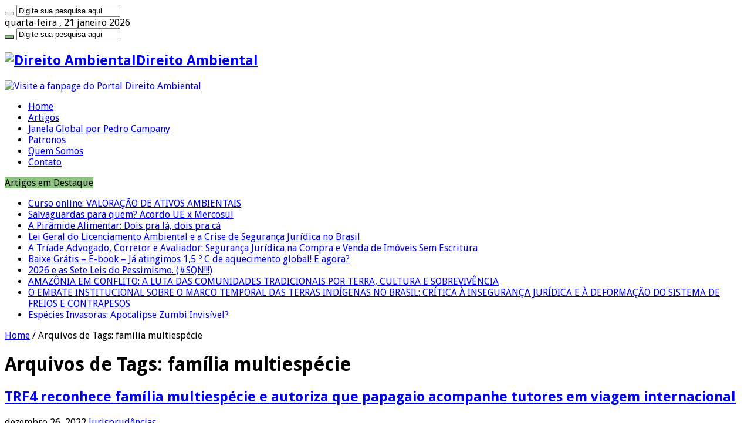

--- FILE ---
content_type: text/html; charset=UTF-8
request_url: https://direitoambiental.com/tag/familia-multiespecie/
body_size: 13147
content:
<!DOCTYPE html>
<html lang="pt-BR" prefix="og: http://ogp.me/ns#">
<head>
<link rel="profile" href="https://gmpg.org/xfn/11" />
<link rel="pingback" href="https://direitoambiental.com/xmlrpc.php" />
<meta name="google-site-verification" content="xCNA5ZOtM9BUcTeasGmBMVxwbIb6UuwcT5thTxCm7RE" />
<title>Direito Ambiental | %tag% em Wordpress</title>

<!-- This site is optimized with the Yoast SEO plugin v12.8.1 - https://yoast.com/wordpress/plugins/seo/ -->
<meta name="description" content="%tag_description%"/>
<meta name="robots" content="max-snippet:-1, max-image-preview:large, max-video-preview:-1"/>
<link rel="canonical" href="https://direitoambiental.com/tag/familia-multiespecie/" />
<meta property="og:locale" content="pt_BR" />
<meta property="og:type" content="object" />
<meta property="og:title" content="Direito Ambiental | %tag% em Wordpress" />
<meta property="og:description" content="%tag_description%" />
<meta property="og:url" content="https://direitoambiental.com/tag/familia-multiespecie/" />
<meta property="og:site_name" content="Direito Ambiental" />
<meta name="twitter:card" content="summary_large_image" />
<meta name="twitter:description" content="%tag_description%" />
<meta name="twitter:title" content="Direito Ambiental | %tag% em Wordpress" />
<meta name="twitter:image" content="http://direitoambiental.com/wp-content/uploads/2016/07/direito-ambiental-logo.jpg" />
<script type='application/ld+json' class='yoast-schema-graph yoast-schema-graph--main'>{"@context":"https://schema.org","@graph":[{"@type":"Organization","@id":"https://direitoambiental.com/#organization","name":"Portal Direito Ambiental","url":"https://direitoambiental.com/","sameAs":["https://www.facebook.com/direitoambientalcom/","http://www.linkedin.com/profile/view?id=223802225"],"logo":{"@type":"ImageObject","@id":"https://direitoambiental.com/#logo","url":"https://direitoambiental.com/wp-content/uploads/2016/07/direito-ambiental-logo.jpg","width":187,"height":104,"caption":"Portal Direito Ambiental"},"image":{"@id":"https://direitoambiental.com/#logo"}},{"@type":"WebSite","@id":"https://direitoambiental.com/#website","url":"https://direitoambiental.com/","name":"Direito Ambiental","publisher":{"@id":"https://direitoambiental.com/#organization"},"potentialAction":{"@type":"SearchAction","target":"https://direitoambiental.com/?s={search_term_string}","query-input":"required name=search_term_string"}},{"@type":"CollectionPage","@id":"https://direitoambiental.com/tag/familia-multiespecie/#webpage","url":"https://direitoambiental.com/tag/familia-multiespecie/","inLanguage":"pt-BR","name":"Direito Ambiental | %tag% em Wordpress","isPartOf":{"@id":"https://direitoambiental.com/#website"},"description":"%tag_description%"}]}</script>
<!-- / Yoast SEO plugin. -->

<link rel='dns-prefetch' href='//fonts.googleapis.com' />
<link rel='dns-prefetch' href='//s.w.org' />
<link rel="alternate" type="application/rss+xml" title="Feed para Direito Ambiental &raquo;" href="https://direitoambiental.com/feed/" />
<link rel="alternate" type="application/rss+xml" title="Feed de comentários para Direito Ambiental &raquo;" href="https://direitoambiental.com/comments/feed/" />
<link rel="alternate" type="application/rss+xml" title="Feed de tag para Direito Ambiental &raquo; família multiespécie" href="https://direitoambiental.com/tag/familia-multiespecie/feed/" />
		<script type="text/javascript">
			window._wpemojiSettings = {"baseUrl":"https:\/\/s.w.org\/images\/core\/emoji\/12.0.0-1\/72x72\/","ext":".png","svgUrl":"https:\/\/s.w.org\/images\/core\/emoji\/12.0.0-1\/svg\/","svgExt":".svg","source":{"concatemoji":"https:\/\/direitoambiental.com\/wp-includes\/js\/wp-emoji-release.min.js"}};
			!function(a,b,c){function d(a,b){var c=String.fromCharCode;l.clearRect(0,0,k.width,k.height),l.fillText(c.apply(this,a),0,0);var d=k.toDataURL();l.clearRect(0,0,k.width,k.height),l.fillText(c.apply(this,b),0,0);var e=k.toDataURL();return d===e}function e(a){var b;if(!l||!l.fillText)return!1;switch(l.textBaseline="top",l.font="600 32px Arial",a){case"flag":return!(b=d([55356,56826,55356,56819],[55356,56826,8203,55356,56819]))&&(b=d([55356,57332,56128,56423,56128,56418,56128,56421,56128,56430,56128,56423,56128,56447],[55356,57332,8203,56128,56423,8203,56128,56418,8203,56128,56421,8203,56128,56430,8203,56128,56423,8203,56128,56447]),!b);case"emoji":return b=d([55357,56424,55356,57342,8205,55358,56605,8205,55357,56424,55356,57340],[55357,56424,55356,57342,8203,55358,56605,8203,55357,56424,55356,57340]),!b}return!1}function f(a){var c=b.createElement("script");c.src=a,c.defer=c.type="text/javascript",b.getElementsByTagName("head")[0].appendChild(c)}var g,h,i,j,k=b.createElement("canvas"),l=k.getContext&&k.getContext("2d");for(j=Array("flag","emoji"),c.supports={everything:!0,everythingExceptFlag:!0},i=0;i<j.length;i++)c.supports[j[i]]=e(j[i]),c.supports.everything=c.supports.everything&&c.supports[j[i]],"flag"!==j[i]&&(c.supports.everythingExceptFlag=c.supports.everythingExceptFlag&&c.supports[j[i]]);c.supports.everythingExceptFlag=c.supports.everythingExceptFlag&&!c.supports.flag,c.DOMReady=!1,c.readyCallback=function(){c.DOMReady=!0},c.supports.everything||(h=function(){c.readyCallback()},b.addEventListener?(b.addEventListener("DOMContentLoaded",h,!1),a.addEventListener("load",h,!1)):(a.attachEvent("onload",h),b.attachEvent("onreadystatechange",function(){"complete"===b.readyState&&c.readyCallback()})),g=c.source||{},g.concatemoji?f(g.concatemoji):g.wpemoji&&g.twemoji&&(f(g.twemoji),f(g.wpemoji)))}(window,document,window._wpemojiSettings);
		</script>
		<style type="text/css">
img.wp-smiley,
img.emoji {
	display: inline !important;
	border: none !important;
	box-shadow: none !important;
	height: 1em !important;
	width: 1em !important;
	margin: 0 .07em !important;
	vertical-align: -0.1em !important;
	background: none !important;
	padding: 0 !important;
}
</style>
	<link rel='stylesheet' id='wp-block-library-css'  href='https://direitoambiental.com/wp-includes/css/dist/block-library/style.min.css' type='text/css' media='all' />
<link rel='stylesheet' id='contact-form-7-css'  href='https://direitoambiental.com/wp-content/plugins/contact-form-7/includes/css/styles.css' type='text/css' media='all' />
<link rel='stylesheet' id='cookie-law-info-css'  href='https://direitoambiental.com/wp-content/plugins/cookie-law-info/public/css/cookie-law-info-public.css' type='text/css' media='all' />
<link rel='stylesheet' id='cookie-law-info-gdpr-css'  href='https://direitoambiental.com/wp-content/plugins/cookie-law-info/public/css/cookie-law-info-gdpr.css' type='text/css' media='all' />
<link rel='stylesheet' id='dae-download-css'  href='https://direitoambiental.com/wp-content/plugins/download-after-email/css/download.css' type='text/css' media='all' />
<link rel='stylesheet' id='dashicons-css'  href='https://direitoambiental.com/wp-includes/css/dashicons.min.css' type='text/css' media='all' />
<link rel='stylesheet' id='dae-fa-css'  href='https://direitoambiental.com/wp-content/plugins/download-after-email/css/all.css' type='text/css' media='all' />
<link rel='stylesheet' id='taqyeem-buttons-style-css'  href='https://direitoambiental.com/wp-content/plugins/taqyeem-buttons/assets/style.css' type='text/css' media='all' />
<link rel='stylesheet' id='taqyeem-style-css'  href='https://direitoambiental.com/wp-content/plugins/taqyeem/style.css' type='text/css' media='all' />
<link rel='stylesheet' id='wordpress-popular-posts-css-css'  href='https://direitoambiental.com/wp-content/plugins/wordpress-popular-posts/assets/css/wpp.css' type='text/css' media='all' />
<link rel='stylesheet' id='tie-style-css'  href='https://direitoambiental.com/wp-content/themes/sahifa/style.css' type='text/css' media='all' />
<link rel='stylesheet' id='tie-ilightbox-skin-css'  href='https://direitoambiental.com/wp-content/themes/sahifa/css/ilightbox/dark-skin/skin.css' type='text/css' media='all' />
<link rel='stylesheet' id='Droid+Sans-css'  href='https://fonts.googleapis.com/css?family=Droid+Sans%3Aregular%2C700' type='text/css' media='all' />
<script type='text/javascript' src='https://direitoambiental.com/wp-includes/js/jquery/jquery.js'></script>
<script type='text/javascript' src='https://direitoambiental.com/wp-includes/js/jquery/jquery-migrate.min.js'></script>
<script type='text/javascript'>
/* <![CDATA[ */
var Cli_Data = {"nn_cookie_ids":[],"cookielist":[],"ccpaEnabled":"","ccpaRegionBased":"","ccpaBarEnabled":"","ccpaType":"gdpr","js_blocking":"1","custom_integration":"","triggerDomRefresh":""};
var cli_cookiebar_settings = {"animate_speed_hide":"500","animate_speed_show":"500","background":"#FFF","border":"#b1a6a6c2","border_on":"","button_1_button_colour":"#61a229","button_1_button_hover":"#4e8221","button_1_link_colour":"#fff","button_1_as_button":"1","button_1_new_win":"","button_2_button_colour":"#333","button_2_button_hover":"#292929","button_2_link_colour":"#444","button_2_as_button":"","button_2_hidebar":"","button_3_button_colour":"#3566bb","button_3_button_hover":"#2a5296","button_3_link_colour":"#fff","button_3_as_button":"1","button_3_new_win":"","button_4_button_colour":"#000","button_4_button_hover":"#000000","button_4_link_colour":"#333333","button_4_as_button":"","font_family":"inherit","header_fix":"","notify_animate_hide":"1","notify_animate_show":"","notify_div_id":"#cookie-law-info-bar","notify_position_horizontal":"right","notify_position_vertical":"bottom","scroll_close":"","scroll_close_reload":"","accept_close_reload":"","reject_close_reload":"","showagain_tab":"","showagain_background":"#fff","showagain_border":"#000","showagain_div_id":"#cookie-law-info-again","showagain_x_position":"100px","text":"#333333","show_once_yn":"","show_once":"10000","logging_on":"","as_popup":"","popup_overlay":"1","bar_heading_text":"","cookie_bar_as":"banner","popup_showagain_position":"bottom-right","widget_position":"left"};
var log_object = {"ajax_url":"https:\/\/direitoambiental.com\/wp-admin\/admin-ajax.php"};
/* ]]> */
</script>
<script type='text/javascript' src='https://direitoambiental.com/wp-content/plugins/cookie-law-info/public/js/cookie-law-info-public.js'></script>
<script type='text/javascript' src='https://direitoambiental.com/wp-content/plugins/taqyeem/js/tie.js'></script>
<script type='text/javascript'>
/* <![CDATA[ */
var wpp_params = {"sampling_active":"0","sampling_rate":"100","ajax_url":"https:\/\/direitoambiental.com\/wp-json\/wordpress-popular-posts\/v1\/popular-posts","ID":"","token":"523e676ba7","debug":"1"};
/* ]]> */
</script>
<script type='text/javascript' src='https://direitoambiental.com/wp-content/plugins/wordpress-popular-posts/assets/js/wpp-5.0.0.min.js'></script>
<link rel='https://api.w.org/' href='https://direitoambiental.com/wp-json/' />
<link rel="EditURI" type="application/rsd+xml" title="RSD" href="https://direitoambiental.com/xmlrpc.php?rsd" />
<link rel="wlwmanifest" type="application/wlwmanifest+xml" href="https://direitoambiental.com/wp-includes/wlwmanifest.xml" /> 

<script type='text/javascript'>
/* <![CDATA[ */
var taqyeem = {"ajaxurl":"https://direitoambiental.com/wp-admin/admin-ajax.php" , "your_rating":"Your Rating:"};
/* ]]> */
</script>

<style type="text/css" media="screen">

</style>
<link rel="shortcut icon" href="https://direitoambiental.com/wp-content/uploads/2016/07/direito-ambiental-favicon.png" title="Favicon" />
<!--[if IE]>
<script type="text/javascript">jQuery(document).ready(function (){ jQuery(".menu-item").has("ul").children("a").attr("aria-haspopup", "true");});</script>
<![endif]-->
<!--[if lt IE 9]>
<script src="https://direitoambiental.com/wp-content/themes/sahifa/js/html5.js"></script>
<script src="https://direitoambiental.com/wp-content/themes/sahifa/js/selectivizr-min.js"></script>
<![endif]-->
<!--[if IE 9]>
<link rel="stylesheet" type="text/css" media="all" href="https://direitoambiental.com/wp-content/themes/sahifa/css/ie9.css" />
<![endif]-->
<!--[if IE 8]>
<link rel="stylesheet" type="text/css" media="all" href="https://direitoambiental.com/wp-content/themes/sahifa/css/ie8.css" />
<![endif]-->
<!--[if IE 7]>
<link rel="stylesheet" type="text/css" media="all" href="https://direitoambiental.com/wp-content/themes/sahifa/css/ie7.css" />
<![endif]-->


<meta name="viewport" content="width=device-width, initial-scale=1.0" />



<style type="text/css" media="screen">

body{
	font-family: 'Droid Sans';
}

#main-nav,
.cat-box-content,
#sidebar .widget-container,
.post-listing,
#commentform {
	border-bottom-color: #8DC480;
}

.search-block .search-button,
#topcontrol,
#main-nav ul li.current-menu-item a,
#main-nav ul li.current-menu-item a:hover,
#main-nav ul li.current_page_parent a,
#main-nav ul li.current_page_parent a:hover,
#main-nav ul li.current-menu-parent a,
#main-nav ul li.current-menu-parent a:hover,
#main-nav ul li.current-page-ancestor a,
#main-nav ul li.current-page-ancestor a:hover,
.pagination span.current,
.share-post span.share-text,
.flex-control-paging li a.flex-active,
.ei-slider-thumbs li.ei-slider-element,
.review-percentage .review-item span span,
.review-final-score,
.button,
a.button,
a.more-link,
#main-content input[type="submit"],
.form-submit #submit,
#login-form .login-button,
.widget-feedburner .feedburner-subscribe,
input[type="submit"],
#buddypress button,
#buddypress a.button,
#buddypress input[type=submit],
#buddypress input[type=reset],
#buddypress ul.button-nav li a,
#buddypress div.generic-button a,
#buddypress .comment-reply-link,
#buddypress div.item-list-tabs ul li a span,
#buddypress div.item-list-tabs ul li.selected a,
#buddypress div.item-list-tabs ul li.current a,
#buddypress #members-directory-form div.item-list-tabs ul li.selected span,
#members-list-options a.selected,
#groups-list-options a.selected,
body.dark-skin #buddypress div.item-list-tabs ul li a span,
body.dark-skin #buddypress div.item-list-tabs ul li.selected a,
body.dark-skin #buddypress div.item-list-tabs ul li.current a,
body.dark-skin #members-list-options a.selected,
body.dark-skin #groups-list-options a.selected,
.search-block-large .search-button,
#featured-posts .flex-next:hover,
#featured-posts .flex-prev:hover,
a.tie-cart span.shooping-count,
.woocommerce span.onsale,
.woocommerce-page span.onsale ,
.woocommerce .widget_price_filter .ui-slider .ui-slider-handle,
.woocommerce-page .widget_price_filter .ui-slider .ui-slider-handle,
#check-also-close,
a.post-slideshow-next,
a.post-slideshow-prev,
.widget_price_filter .ui-slider .ui-slider-handle,
.quantity .minus:hover,
.quantity .plus:hover,
.mejs-container .mejs-controls .mejs-time-rail .mejs-time-current,
#reading-position-indicator  {
	background-color:#8DC480;
}

::-webkit-scrollbar-thumb{
	background-color:#8DC480 !important;
}

#theme-footer,
#theme-header,
.top-nav ul li.current-menu-item:before,
#main-nav .menu-sub-content ,
#main-nav ul ul,
#check-also-box {
	border-top-color: #8DC480;
}

.search-block:after {
	border-right-color:#8DC480;
}

body.rtl .search-block:after {
	border-left-color:#8DC480;
}

#main-nav ul > li.menu-item-has-children:hover > a:after,
#main-nav ul > li.mega-menu:hover > a:after {
	border-color:transparent transparent #8DC480;
}

.widget.timeline-posts li a:hover,
.widget.timeline-posts li a:hover span.tie-date {
	color: #8DC480;
}

.widget.timeline-posts li a:hover span.tie-date:before {
	background: #8DC480;
	border-color: #8DC480;
}

#order_review,
#order_review_heading {
	border-color: #8DC480;
}


body {
	background-image : url(https://direitoambiental.com/wp-content/themes/sahifa/images/patterns/body-bg35.png);
	background-position: top center;
}

.breaking-news span.breaking-news-title {
    background: #8dc480;
}</style>

		<script type="text/javascript">
			/* <![CDATA[ */
				var sf_position = '0';
				var sf_templates = "<a href=\"{search_url_escaped}\">Veja todos os resultados<\/a>";
				var sf_input = '.search-live';
				jQuery(document).ready(function(){
					jQuery(sf_input).ajaxyLiveSearch({"expand":false,"searchUrl":"https:\/\/direitoambiental.com\/?s=%s","text":"Search","delay":500,"iwidth":180,"width":315,"ajaxUrl":"https:\/\/direitoambiental.com\/wp-admin\/admin-ajax.php","rtl":0});
					jQuery(".live-search_ajaxy-selective-input").keyup(function() {
						var width = jQuery(this).val().length * 8;
						if(width < 50) {
							width = 50;
						}
						jQuery(this).width(width);
					});
					jQuery(".live-search_ajaxy-selective-search").click(function() {
						jQuery(this).find(".live-search_ajaxy-selective-input").focus();
					});
					jQuery(".live-search_ajaxy-selective-close").click(function() {
						jQuery(this).parent().remove();
					});
				});
			/* ]]> */
		</script>
				<style type="text/css" id="wp-custom-css">
			.pai{
        display: flex;
        width: 100%;
        justify-content: space-around;
        margin-top: 50px;
    }

    .filho{
        height: auto;
        width: 33%;
        margin-left: 30px; 
    }		</style>
		</head>
<body id="top" class="archive tag tag-familia-multiespecie tag-1680 lazy-enabled">

<div class="wrapper-outer">

	<div class="background-cover"></div>

	<aside id="slide-out">

			<div class="search-mobile">
			<form method="get" id="searchform-mobile" action="https://direitoambiental.com/">
				<button class="search-button" type="submit" value="Digite sua pesquisa aqui"><i class="fa fa-search"></i></button>
				<input type="text" id="s-mobile" name="s" title="Digite sua pesquisa aqui" value="Digite sua pesquisa aqui" onfocus="if (this.value == 'Digite sua pesquisa aqui') {this.value = '';}" onblur="if (this.value == '') {this.value = 'Digite sua pesquisa aqui';}"  />
			</form>
		</div><!-- .search-mobile /-->
	
			<div class="social-icons">
		<a class="ttip-none" title="Facebook" href="https://www.facebook.com/direitoambientalcom/" target="_blank"><i class="fa fa-facebook"></i></a><a class="ttip-none" title="LinkedIn" href="https://www.linkedin.com/company/direitoambiental/" target="_blank"><i class="fa fa-linkedin"></i></a><a class="ttip-none" title="instagram" href="https://www.instagram.com/Direitoambiental.site/" target="_blank"><i class="fa fa-instagram"></i></a>
			</div>

	
		<div id="mobile-menu" ></div>
	</aside><!-- #slide-out /-->

		<div id="wrapper" class="wide-layout">
		<div class="inner-wrapper">

		<header id="theme-header" class="theme-header">
						<div id="top-nav" class="top-nav">
				<div class="container">

							<span class="today-date">quarta-feira , 21 janeiro 2026</span>
				
						<div class="search-block">
						<form method="get" id="searchform-header" action="https://direitoambiental.com/">
							<button class="search-button" type="submit" value="Digite sua pesquisa aqui"><i class="fa fa-search"></i></button>
							<input class="search-live" type="text" id="s-header" name="s" title="Digite sua pesquisa aqui" value="Digite sua pesquisa aqui" onfocus="if (this.value == 'Digite sua pesquisa aqui') {this.value = '';}" onblur="if (this.value == '') {this.value = 'Digite sua pesquisa aqui';}"  />
						</form>
					</div><!-- .search-block /-->
			<div class="social-icons">
		<a class="ttip-none" title="Facebook" href="https://www.facebook.com/direitoambientalcom/" target="_blank"><i class="fa fa-facebook"></i></a><a class="ttip-none" title="LinkedIn" href="https://www.linkedin.com/company/direitoambiental/" target="_blank"><i class="fa fa-linkedin"></i></a><a class="ttip-none" title="instagram" href="https://www.instagram.com/Direitoambiental.site/" target="_blank"><i class="fa fa-instagram"></i></a>
			</div>

	
	
				</div><!-- .container /-->
			</div><!-- .top-menu /-->
			
		<div class="header-content">

					<a id="slide-out-open" class="slide-out-open" href="#"><span></span></a>
		
			<div class="logo" style=" margin-top:15px; margin-bottom:15px;">
			<h2>								<a title="Direito Ambiental" href="https://direitoambiental.com/">
					<img src="https://direitoambiental.com/wp-content/uploads/2016/07/direito-ambiental-logo.jpg" alt="Direito Ambiental"  /><strong>Direito Ambiental </strong>
				</a>
			</h2>			</div><!-- .logo /-->
			<div class="e3lan e3lan-top">
			<a href="https://www.facebook.com/pages/Direito-Ambiental/135943769879990" title="Visite a fanpage do Portal Direito Ambiental" target="_blank">
				<img src="https://direitoambiental.com/wp-content/uploads/2019/05/banner-site-690x120_02.jpg" alt="Visite a fanpage do Portal Direito Ambiental" />
			</a>
				</div>			<div class="clear"></div>

		</div>
													<nav id="main-nav" class="fixed-enabled">
				<div class="container">

				
					<div class="main-menu"><ul id="menu-menu_principal" class="menu"><li id="menu-item-6778" class="menu-item menu-item-type-custom menu-item-object-custom menu-item-home menu-item-6778"><a href="https://direitoambiental.com/">Home</a></li>
<li id="menu-item-6771" class="menu-item menu-item-type-taxonomy menu-item-object-category menu-item-6771"><a href="https://direitoambiental.com/category/artigos-juridicos/">Artigos</a></li>
<li id="menu-item-13547" class="menu-item menu-item-type-taxonomy menu-item-object-category menu-item-13547"><a href="https://direitoambiental.com/category/janela-global/">Janela Global por Pedro Campany</a></li>
<li id="menu-item-11039" class="menu-item menu-item-type-post_type menu-item-object-page menu-item-11039"><a href="https://direitoambiental.com/patronos-escritorios-advocacia-ambiental/">Patronos</a></li>
<li id="menu-item-6777" class="menu-item menu-item-type-post_type menu-item-object-page menu-item-6777"><a href="https://direitoambiental.com/quemsomos/">Quem Somos</a></li>
<li id="menu-item-6776" class="menu-item menu-item-type-post_type menu-item-object-page menu-item-6776"><a href="https://direitoambiental.com/contato/">Contato</a></li>
</ul></div>										<a href="https://direitoambiental.com/?tierand=1" class="random-article ttip" title="Artigo Aleatório"><i class="fa fa-random"></i></a>
					
					
				</div>
			</nav><!-- .main-nav /-->
					</header><!-- #header /-->

		
	<div class="clear"></div>
	<div id="breaking-news" class="breaking-news">
		<span class="breaking-news-title"><i class="fa fa-bolt"></i> <span>Artigos em Destaque</span></span>
		
					<ul>
					<li><a href="https://direitoambiental.com/valoracao-de-ativos-ambientais/" title="Curso online: VALORAÇÃO DE ATIVOS AMBIENTAIS">Curso online: VALORAÇÃO DE ATIVOS AMBIENTAIS</a></li>
					<li><a href="https://direitoambiental.com/salvaguardas-para-quem-acordo-ue-x-mercosul/" title="Salvaguardas para quem? Acordo UE x Mercosul">Salvaguardas para quem? Acordo UE x Mercosul</a></li>
					<li><a href="https://direitoambiental.com/piramide-alimentar-dois-pra-la-dois-pra-ca/" title="A Pirâmide Alimentar: Dois pra lá, dois pra cá">A Pirâmide Alimentar: Dois pra lá, dois pra cá</a></li>
					<li><a href="https://direitoambiental.com/lei-geral-do-licenciamento-ambiental-e-a-crise-de-seguranca-juridica-no-brasil/" title="Lei Geral do Licenciamento Ambiental e a Crise de Segurança Jurídica no Brasil">Lei Geral do Licenciamento Ambiental e a Crise de Segurança Jurídica no Brasil</a></li>
					<li><a href="https://direitoambiental.com/a-triade-advogado-corretor-e-avaliador-seguranca-juridica-na-compra-e-venda-de-imoveis-sem-escritura/" title="A Tríade Advogado, Corretor e Avaliador: Segurança Jurídica na Compra e Venda de Imóveis Sem Escritura">A Tríade Advogado, Corretor e Avaliador: Segurança Jurídica na Compra e Venda de Imóveis Sem Escritura</a></li>
					<li><a href="https://direitoambiental.com/baixe-gratis-e-book-ja-atingimos-15-o-c-de-aquecimento-global-e-agora/" title="Baixe Grátis &#8211; E-book &#8211; Já atingimos 1,5 º C de aquecimento global! E agora?">Baixe Grátis &#8211; E-book &#8211; Já atingimos 1,5 º C de aquecimento global! E agora?</a></li>
					<li><a href="https://direitoambiental.com/2026-e-as-sete-leis-do-pessimismo-sqn/" title="2026 e as Sete Leis do Pessimismo. (#SQN!!!)">2026 e as Sete Leis do Pessimismo. (#SQN!!!)</a></li>
					<li><a href="https://direitoambiental.com/amazonia-em-conflito-a-luta-das-comunidades-tradicionais-por-terra-cultura-e-sobrevivencia/" title="AMAZÔNIA EM CONFLITO: A LUTA DAS COMUNIDADES TRADICIONAIS  POR TERRA, CULTURA E SOBREVIVÊNCIA">AMAZÔNIA EM CONFLITO: A LUTA DAS COMUNIDADES TRADICIONAIS  POR TERRA, CULTURA E SOBREVIVÊNCIA</a></li>
					<li><a href="https://direitoambiental.com/o-embate-institucional-sobre-o-marco-temporal-das-terras-indigenas-no-brasil-critica-a-inseguranca-juridica-e-a-deformacao-do-sistema-de-freios-e-contrapesos/" title="O EMBATE INSTITUCIONAL SOBRE O MARCO TEMPORAL DAS TERRAS INDÍGENAS NO BRASIL: CRÍTICA À INSEGURANÇA JURÍDICA E À DEFORMAÇÃO DO SISTEMA DE FREIOS E CONTRAPESOS">O EMBATE INSTITUCIONAL SOBRE O MARCO TEMPORAL DAS TERRAS INDÍGENAS NO BRASIL: CRÍTICA À INSEGURANÇA JURÍDICA E À DEFORMAÇÃO DO SISTEMA DE FREIOS E CONTRAPESOS</a></li>
					<li><a href="https://direitoambiental.com/especies-invasoras-apocalipse-zumbi-invisivel/" title="Espécies Invasoras: Apocalipse Zumbi Invisível?">Espécies Invasoras: Apocalipse Zumbi Invisível?</a></li>
					</ul>
					
		
		<script type="text/javascript">
			jQuery(document).ready(function(){
								jQuery('#breaking-news ul').innerFade({animationType: 'fade', speed: 1000 , timeout: 4596});
							});
					</script>
	</div> <!-- .breaking-news -->

	
	<div id="main-content" class="container">
	<div class="content">
		<div xmlns:v="http://rdf.data-vocabulary.org/#"  id="crumbs"><span typeof="v:Breadcrumb"><a rel="v:url" property="v:title" class="crumbs-home" href="https://direitoambiental.com">Home</a></span> <span class="delimiter">/</span> <span class="current">Arquivos de Tags: família multiespécie</span></div>
		<div class="page-head">
		
			<h1 class="page-title">
				Arquivos de Tags: <span>família multiespécie</span>			</h1>
			
						<a class="rss-cat-icon tooltip" title="Descrição do Feed"  href="https://direitoambiental.com/tag/familia-multiespecie/feed/"><i class="fa fa-rss"></i></a>
						
			<div class="stripe-line"></div>
			
						
		</div>
		
				<div class="post-listing archive-box">


	<article class="item-list">
	
		<h2 class="post-box-title">
			<a href="https://direitoambiental.com/familia_multiespecie/">TRF4 reconhece família multiespécie e autoriza que papagaio acompanhe tutores em viagem internacional</a>
		</h2>
		
		<p class="post-meta">
	
		
	<span class="tie-date"><i class="fa fa-clock-o"></i>dezembro 26, 2022</span>	
	<span class="post-cats"><i class="fa fa-folder"></i><a href="https://direitoambiental.com/category/jurisprudencias/" rel="category tag">Jurisprudências</a></span>
	
</p>
					

		
			
		
		<div class="post-thumbnail">
			<a href="https://direitoambiental.com/familia_multiespecie/">
				<img width="310" height="165" src="https://direitoambiental.com/wp-content/uploads/2022/12/multiespecie-papagaio-310x165.png" class="attachment-tie-medium size-tie-medium wp-post-image" alt="família multiespécie" />				<span class="fa overlay-icon"></span>
			</a>
		</div><!-- post-thumbnail /-->
		
					
		<div class="entry">
			<p>Judiciário autorizou família a levar o papagaio em viagem internacional, reconhecendo família multiespécie, entre humanos e animal. Por causa de um julgamento no Tribunal Regional Federal da 4ª Região, em julho/2022, foi reconhecida uma família multiespécie entre humanos e um papagaio. O que é família multiespécie?  A família multiespécie pode &hellip;</p>
			<a class="more-link" href="https://direitoambiental.com/familia_multiespecie/">Leia mais &raquo;</a>
		</div>

		<div class="mini-share-post">
	<span class="share-text">Compartilhar</span>
	
		<ul class="flat-social">	
			<li><a href="https://www.facebook.com/sharer.php?u=https://direitoambiental.com/familia_multiespecie/" class="social-facebook" rel="external" target="_blank"><i class="fa fa-facebook"></i> <span>Facebook</span></a></li>
		
						<li><a href="http://www.linkedin.com/shareArticle?mini=true&url=https://direitoambiental.com/familia_multiespecie/&title=TRF4+reconhece+fam%C3%ADlia+multiesp%C3%A9cie+e+autoriza+que+papagaio+acompanhe+tutores+em+viagem+internacional" class="social-linkedin" rel="external" target="_blank"><i class="fa fa-linkedin"></i> <span>LinkedIn</span></a></li>
			</ul>
		<div class="clear"></div>
</div> <!-- .share-post -->		
		<div class="clear"></div>
	</article><!-- .item-list -->
	
</div>
				
	</div> <!-- .content -->
	
<aside id="sidebar">
	<div class="theiaStickySidebar">
<div id="media_image-2" class="widget widget_media_image"><div class="widget-top"><h4>Patronos</h4><div class="stripe-line"></div></div>
						<div class="widget-container"><a href="https://direitoambiental.com/patronos-escritorios-advocacia-ambiental/"><img width="250" height="300" src="https://direitoambiental.com/wp-content/uploads/2022/08/GIF-SITE.gif" class="image wp-image-13666  attachment-full size-full" alt="" style="max-width: 100%; height: auto;" title="Patronos" /></a></div></div><!-- .widget /--><div id="categort-posts-widget-3" class="widget categort-posts"><div class="widget-top"><h4>Categorias		</h4><div class="stripe-line"></div></div>
						<div class="widget-container">				<ul>
							<li >
							<div class="post-thumbnail">
					<a href="https://direitoambiental.com/valoracao-de-ativos-ambientais/" rel="bookmark"><img width="110" height="75" src="https://direitoambiental.com/wp-content/uploads/2026/01/carlos-arantes-110x75.jpeg" class="attachment-tie-small size-tie-small wp-post-image" alt="" /><span class="fa overlay-icon"></span></a>
				</div><!-- post-thumbnail /-->
						<h3><a href="https://direitoambiental.com/valoracao-de-ativos-ambientais/">Curso online: VALORAÇÃO DE ATIVOS AMBIENTAIS</a></h3>
			 <span class="tie-date"><i class="fa fa-clock-o"></i>8 horas atrás</span>		</li>
				<li >
							<div class="post-thumbnail">
					<a href="https://direitoambiental.com/operacao-libertas-deflagra-84-alvos-de-trafico-de-fauna-silvestre-e-resgata-mais-de-750-animais-em-11-estados/" rel="bookmark"><img width="110" height="75" src="https://direitoambiental.com/wp-content/uploads/2025/12/1-1-110x75.png" class="attachment-tie-small size-tie-small wp-post-image" alt="" /><span class="fa overlay-icon"></span></a>
				</div><!-- post-thumbnail /-->
						<h3><a href="https://direitoambiental.com/operacao-libertas-deflagra-84-alvos-de-trafico-de-fauna-silvestre-e-resgata-mais-de-750-animais-em-11-estados/">OPERAÇÃO LIBERTAS DEFLAGRA 84 ALVOS DE TRÁFICO DE FAUNA SILVESTRE E RESGATA MAIS DE 750 ANIMAIS EM 11 ESTADOS</a></h3>
			 <span class="tie-date"><i class="fa fa-clock-o"></i>dezembro 9, 2025</span>		</li>
				<li >
							<div class="post-thumbnail">
					<a href="https://direitoambiental.com/aprovado-projeto-que-impulsiona-a-retomada-da-silvicultura-no-rs/" rel="bookmark"><img width="110" height="75" src="https://direitoambiental.com/wp-content/uploads/2025/11/1-6-110x75.png" class="attachment-tie-small size-tie-small wp-post-image" alt="" /><span class="fa overlay-icon"></span></a>
				</div><!-- post-thumbnail /-->
						<h3><a href="https://direitoambiental.com/aprovado-projeto-que-impulsiona-a-retomada-da-silvicultura-no-rs/">Aprovado projeto que impulsiona a retomada da silvicultura no RS</a></h3>
			 <span class="tie-date"><i class="fa fa-clock-o"></i>novembro 28, 2025</span>		</li>
				<li >
							<div class="post-thumbnail">
					<a href="https://direitoambiental.com/lancamento-do-ebook-direito-agrario-e-ambiental-do-campo-as-cidades-debate-sobre-o-futuro/" rel="bookmark"><img width="110" height="75" src="https://direitoambiental.com/wp-content/uploads/2025/10/1000725770-110x75.jpeg" class="attachment-tie-small size-tie-small wp-post-image" alt="" /><span class="fa overlay-icon"></span></a>
				</div><!-- post-thumbnail /-->
						<h3><a href="https://direitoambiental.com/lancamento-do-ebook-direito-agrario-e-ambiental-do-campo-as-cidades-debate-sobre-o-futuro/">LANÇAMENTO DO EBOOK: Direito Agrário e Ambiental, do Campo às Cidades: Debate sobre o futuro</a></h3>
			 <span class="tie-date"><i class="fa fa-clock-o"></i>outubro 28, 2025</span>		</li>
				<li >
							<div class="post-thumbnail">
					<a href="https://direitoambiental.com/uma-das-especies-exoticas-mais-perigosas-do-mundo-ja-invadiu-cerca-de-80-das-cidades-de-sc/" rel="bookmark"><img width="110" height="75" src="https://direitoambiental.com/wp-content/uploads/2025/10/1-110x75.png" class="attachment-tie-small size-tie-small wp-post-image" alt="" /><span class="fa overlay-icon"></span></a>
				</div><!-- post-thumbnail /-->
						<h3><a href="https://direitoambiental.com/uma-das-especies-exoticas-mais-perigosas-do-mundo-ja-invadiu-cerca-de-80-das-cidades-de-sc/">Uma das espécies exóticas mais perigosas do mundo já invadiu cerca de 80% das cidades de SC</a></h3>
			 <span class="tie-date"><i class="fa fa-clock-o"></i>outubro 18, 2025</span>		</li>
						</ul>
		<div class="clear"></div>
	</div></div><!-- .widget /--><div id="custom_html-3" class="widget_text widget widget_custom_html"><div class="widget-top"><h4> </h4><div class="stripe-line"></div></div>
						<div class="widget-container"><div class="textwidget custom-html-widget"><a href="https://direitoambiental.com/guia-para-gestores-ambientais/"><img src="https://direitoambiental.com/wp-content/uploads/2020/05/Lado-do-site-1.jpg" alt="Ebook"/></a></div></div></div><!-- .widget /--><div id="text-2" class="widget widget_text"><div class="widget-top"><h4> </h4><div class="stripe-line"></div></div>
						<div class="widget-container">			<div class="textwidget"><a href="https://direitoambiental.com/contato/"><img src="https://direitoambiental.com/wp-content/uploads/2015/12/banner-1.jpg" alt="informacoes-direito-ambiental"/></a></div>
		</div></div><!-- .widget /-->	</div><!-- .theiaStickySidebar /-->
</aside><!-- #sidebar /-->	<div class="clear"></div>
</div><!-- .container /-->

<footer id="theme-footer">
	<div id="footer-widget-area" class="footer-3c">

	
	

			<div id="footer-third" class="footer-widgets-box">
			<div id="text-3" class="footer-widget widget_text"><div class="footer-widget-top"><h4> </h4></div>
						<div class="footer-widget-container">			<div class="textwidget"><a href="https://direitoambiental.com/o-advogado-e-essencial-na-defesa-administrativa-tambem-eu-apoio-o-pl-396212/"><img src="https://direitoambiental.com/wp-content/uploads/2016/02/direito-ambiental-banner-pl-396212.jpg" alt="PL 3962/12"/></a></div>
		</div></div><!-- .widget /--><div id="custom_html-2" class="widget_text footer-widget widget_custom_html"><div class="footer-widget-top"><h4> </h4></div>
						<div class="footer-widget-container"><div class="textwidget custom-html-widget"><a href="https://app.powerbi.com/view?r=eyJrIjoiZGEyMzBkMWYtNzNiMS00ZmIyLTg5YzgtZDk5ZWE5ODU4ZDg2IiwidCI6IjJiMjY2ZmE5LTNmOTMtNGJiMS05ODMwLTYzNDY3NTJmMDNlNCIsImMiOjF9" target="_blank" rel="noopener noreferrer"><img src="https://direitoambiental.com/wp-content/uploads/2019/08/Banner_RightColumm.jpg" alt="Legislação Meio Ambiente"/></a></div></div></div><!-- .widget /-->		</div><!-- #third .widget-area -->
	
		
	</div><!-- #footer-widget-area -->
	<div class="clear"></div>
</footer><!-- .Footer /-->
				
<div class="clear"></div>
<div class="footer-bottom">
	<div class="container">
		<div class="alignright">
			Desenvolvido por <a href="http://speakweb.com.br" target="_blank" title="Speak Web Soluções em Informática"><b> Speak Web Soluções em Informática</b></a>		</div>
				<div class="social-icons">
		<a class="ttip-none" title="Facebook" href="https://www.facebook.com/direitoambientalcom/" target="_blank"><i class="fa fa-facebook"></i></a><a class="ttip-none" title="LinkedIn" href="https://www.linkedin.com/company/direitoambiental/" target="_blank"><i class="fa fa-linkedin"></i></a><a class="ttip-none" title="instagram" href="https://www.instagram.com/Direitoambiental.site/" target="_blank"><i class="fa fa-instagram"></i></a>
			</div>

		
		<div class="alignleft">
			Copyright © Portal Direito Ambiental Todos Direitos Reservados - 2015 - 2026		</div>
		<div class="clear"></div>
	</div><!-- .Container -->
</div><!-- .Footer bottom -->

</div><!-- .inner-Wrapper -->
</div><!-- #Wrapper -->
</div><!-- .Wrapper-outer -->
	<div id="topcontrol" class="fa fa-angle-up" title="Role para cima"></div>
<div id="fb-root"></div>
<!--googleoff: all--><div id="cookie-law-info-bar" data-nosnippet="true"><span><div class="cli-bar-container cli-style-v2"><div class="cli-bar-message">Este site utiliza cookies para melhorar sua experiência. Ao clicar em "Aceitar e Fechar", você concorda com o uso de cookies, termos e políticas do site. <a href='https://direitoambiental.com' id="CONSTANT_OPEN_URL" target="_blank"  class="cli-plugin-main-link"  style="display:inline-block;" >Leia mais</a></div><div class="cli-bar-btn_container"> <a role='button' tabindex='0' data-cli_action="accept" id="cookie_action_close_header"  class="medium cli-plugin-button cli-plugin-main-button cookie_action_close_header cli_action_button" style="display:inline-block; ">Aceitar e Fechar</a></div></div></span></div><div id="cookie-law-info-again" style="display:none;" data-nosnippet="true"><span id="cookie_hdr_showagain">Manage consent</span></div><div class="cli-modal" data-nosnippet="true" id="cliSettingsPopup" tabindex="-1" role="dialog" aria-labelledby="cliSettingsPopup" aria-hidden="true">
  <div class="cli-modal-dialog" role="document">
    <div class="cli-modal-content cli-bar-popup">
      <button type="button" class="cli-modal-close" id="cliModalClose">
        <svg class="" viewBox="0 0 24 24"><path d="M19 6.41l-1.41-1.41-5.59 5.59-5.59-5.59-1.41 1.41 5.59 5.59-5.59 5.59 1.41 1.41 5.59-5.59 5.59 5.59 1.41-1.41-5.59-5.59z"></path><path d="M0 0h24v24h-24z" fill="none"></path></svg>
        <span class="wt-cli-sr-only">Fechar</span>
      </button>
      <div class="cli-modal-body">
        <div class="cli-container-fluid cli-tab-container">
    <div class="cli-row">
        <div class="cli-col-12 cli-align-items-stretch cli-px-0">
            <div class="cli-privacy-overview">
                <h4>Privacy Overview</h4>                <div class="cli-privacy-content">
                    <div class="cli-privacy-content-text">This website uses cookies to improve your experience while you navigate through the website. Out of these, the cookies that are categorized as necessary are stored on your browser as they are essential for the working of basic functionalities of the website. We also use third-party cookies that help us analyze and understand how you use this website. These cookies will be stored in your browser only with your consent. You also have the option to opt-out of these cookies. But opting out of some of these cookies may affect your browsing experience.</div>
                </div>
                <a class="cli-privacy-readmore" data-readmore-text="Mostrar mais" data-readless-text="Mostrar menos"></a>            </div>
        </div>
        <div class="cli-col-12 cli-align-items-stretch cli-px-0 cli-tab-section-container">
              
                                    <div class="cli-tab-section">
                        <div class="cli-tab-header">
                            <a role="button" tabindex="0" class="cli-nav-link cli-settings-mobile" data-target="necessary" data-toggle="cli-toggle-tab">
                                Necessário                            </a>
                            <div class="wt-cli-necessary-checkbox">
                        <input type="checkbox" class="cli-user-preference-checkbox"  id="wt-cli-checkbox-necessary" data-id="checkbox-necessary" checked="checked"  />
                        <label class="form-check-label" for="wt-cli-checkbox-necessary">Necessário</label>
                    </div>
                    <span class="cli-necessary-caption">Sempre Ativado</span>                         </div>
                        <div class="cli-tab-content">
                            <div class="cli-tab-pane cli-fade" data-id="necessary">
                                <p>Necessary cookies are absolutely essential for the website to function properly. This category only includes cookies that ensures basic functionalities and security features of the website. These cookies do not store any personal information.</p>
                            </div>
                        </div>
                    </div>
                              
                                    <div class="cli-tab-section">
                        <div class="cli-tab-header">
                            <a role="button" tabindex="0" class="cli-nav-link cli-settings-mobile" data-target="non-necessary" data-toggle="cli-toggle-tab">
                                Não necessário                            </a>
                            <div class="cli-switch">
                        <input type="checkbox" id="wt-cli-checkbox-non-necessary" class="cli-user-preference-checkbox"  data-id="checkbox-non-necessary"  checked='checked' />
                        <label for="wt-cli-checkbox-non-necessary" class="cli-slider" data-cli-enable="Ativado" data-cli-disable="Desativado"><span class="wt-cli-sr-only">Não necessário</span></label>
                    </div>                        </div>
                        <div class="cli-tab-content">
                            <div class="cli-tab-pane cli-fade" data-id="non-necessary">
                                <p>Any cookies that may not be particularly necessary for the website to function and is used specifically to collect user personal data via analytics, ads, other embedded contents are termed as non-necessary cookies. It is mandatory to procure user consent prior to running these cookies on your website.</p>
                            </div>
                        </div>
                    </div>
                            
        </div>
    </div>
</div>
      </div>
    </div>
  </div>
</div>
<div class="cli-modal-backdrop cli-fade cli-settings-overlay"></div>
<div class="cli-modal-backdrop cli-fade cli-popupbar-overlay"></div>
<!--googleon: all-->        <script type="text/javascript">
            (function(){
                document.addEventListener('DOMContentLoaded', function(){
                    let wpp_widgets = document.querySelectorAll('.popular-posts-sr');

                    if ( wpp_widgets ) {
                        for (let i = 0; i < wpp_widgets.length; i++) {
                            let wpp_widget = wpp_widgets[i];
                            WordPressPopularPosts.theme(wpp_widget);
                        }
                    }
                });
            })();
        </script>
                <script>
            var WPPImageObserver = null;

            function wpp_load_img(img) {
                if ( ! 'imgSrc' in img.dataset || ! img.dataset.imgSrc )
                    return;

                img.src = img.dataset.imgSrc;

                if ( 'imgSrcset' in img.dataset ) {
                    img.srcset = img.dataset.imgSrcset;
                    img.removeAttribute('data-img-srcset');
                }

                img.classList.remove('wpp-lazyload');
                img.removeAttribute('data-img-src');
                img.classList.add('wpp-lazyloaded');
            }

            function wpp_observe_imgs(){
                let wpp_images = document.querySelectorAll('img.wpp-lazyload'),
                    wpp_widgets = document.querySelectorAll('.popular-posts-sr');

                if ( wpp_images.length || wpp_widgets.length ) {
                    if ( 'IntersectionObserver' in window ) {
                        WPPImageObserver = new IntersectionObserver(function(entries, observer) {
                            entries.forEach(function(entry) {
                                if (entry.isIntersecting) {
                                    let img = entry.target;
                                    wpp_load_img(img);
                                    WPPImageObserver.unobserve(img);
                                }
                            });
                        });

                        if ( wpp_images.length ) {
                            wpp_images.forEach(function(image) {
                                WPPImageObserver.observe(image);
                            });
                        }

                        if ( wpp_widgets.length ) {
                            for (var i = 0; i < wpp_widgets.length; i++) {
                                let wpp_widget_images = wpp_widgets[i].querySelectorAll('img.wpp-lazyload');

                                if ( ! wpp_widget_images.length && wpp_widgets[i].shadowRoot ) {
                                    wpp_widget_images = wpp_widgets[i].shadowRoot.querySelectorAll('img.wpp-lazyload');
                                }

                                if ( wpp_widget_images.length ) {
                                    wpp_widget_images.forEach(function(image) {
                                        WPPImageObserver.observe(image);
                                    });
                                }
                            }
                        }
                    } /** Fallback for older browsers */
                    else {
                        if ( wpp_images.length ) {
                            for (var i = 0; i < wpp_images.length; i++) {
                                wpp_load_img(wpp_images[i]);
                                wpp_images[i].classList.remove('wpp-lazyloaded');
                            }
                        }

                        if ( wpp_widgets.length ) {
                            for (var j = 0; j < wpp_widgets.length; j++) {
                                let wpp_widget = wpp_widgets[j],
                                    wpp_widget_images = wpp_widget.querySelectorAll('img.wpp-lazyload');

                                if ( ! wpp_widget_images.length && wpp_widget.shadowRoot ) {
                                    wpp_widget_images = wpp_widget.shadowRoot.querySelectorAll('img.wpp-lazyload');
                                }

                                if ( wpp_widget_images.length ) {
                                    for (var k = 0; k < wpp_widget_images.length; k++) {
                                        wpp_load_img(wpp_widget_images[k]);
                                        wpp_widget_images[k].classList.remove('wpp-lazyloaded');
                                    }
                                }
                            }
                        }
                    }
                }
            }

            document.addEventListener('DOMContentLoaded', function() {
                wpp_observe_imgs();

                // When an ajaxified WPP widget loads,
                // Lazy load its images
                document.addEventListener('wpp-onload', function(){
                    wpp_observe_imgs();
                });
            });
        </script>
        <!-- Global site tag (gtag.js) - Google Analytics -->
<script async src="https://www.googletagmanager.com/gtag/js?id=UA-63361792-2"></script>
<script>
  window.dataLayer = window.dataLayer || [];
  function gtag(){dataLayer.push(arguments);}
  gtag('js', new Date());

  gtag('config', 'UA-63361792-2');
</script><script type='text/javascript'>
/* <![CDATA[ */
var wpcf7 = {"apiSettings":{"root":"https:\/\/direitoambiental.com\/wp-json\/contact-form-7\/v1","namespace":"contact-form-7\/v1"}};
/* ]]> */
</script>
<script type='text/javascript' src='https://direitoambiental.com/wp-content/plugins/contact-form-7/includes/js/scripts.js'></script>
<script type='text/javascript' src='https://direitoambiental.com/wp-content/plugins/download-after-email/js/media-query.js'></script>
<script type='text/javascript'>
/* <![CDATA[ */
var objDaeDownload = {"ajaxUrl":"https:\/\/direitoambiental.com\/wp-admin\/admin-ajax.php","nonce":"2c98bd333d"};
/* ]]> */
</script>
<script type='text/javascript' src='https://direitoambiental.com/wp-content/plugins/download-after-email/js/download.js'></script>
<script type='text/javascript'>
/* <![CDATA[ */
var tie = {"mobile_menu_active":"true","mobile_menu_top":"","lightbox_all":"true","lightbox_gallery":"true","woocommerce_lightbox":"","lightbox_skin":"dark","lightbox_thumb":"vertical","lightbox_arrows":"","sticky_sidebar":"1","is_singular":"","SmothScroll":"true","reading_indicator":"true","lang_no_results":"Sem Resultados","lang_results_found":"Resultados Encontrados"};
/* ]]> */
</script>
<script type='text/javascript' src='https://direitoambiental.com/wp-content/themes/sahifa/js/tie-scripts.js'></script>
<script type='text/javascript' src='https://direitoambiental.com/wp-content/themes/sahifa/js/ilightbox.packed.js'></script>
<script type='text/javascript' src='https://direitoambiental.com/wp-includes/js/wp-embed.min.js'></script>
<script type='text/javascript' src='https://direitoambiental.com/wp-content/themes/sahifa/js/search.js'></script>
<script defer src="https://static.cloudflareinsights.com/beacon.min.js/vcd15cbe7772f49c399c6a5babf22c1241717689176015" integrity="sha512-ZpsOmlRQV6y907TI0dKBHq9Md29nnaEIPlkf84rnaERnq6zvWvPUqr2ft8M1aS28oN72PdrCzSjY4U6VaAw1EQ==" data-cf-beacon='{"version":"2024.11.0","token":"496bdaa60f924d62b09e5aa137d48aef","r":1,"server_timing":{"name":{"cfCacheStatus":true,"cfEdge":true,"cfExtPri":true,"cfL4":true,"cfOrigin":true,"cfSpeedBrain":true},"location_startswith":null}}' crossorigin="anonymous"></script>
</body>
</html>